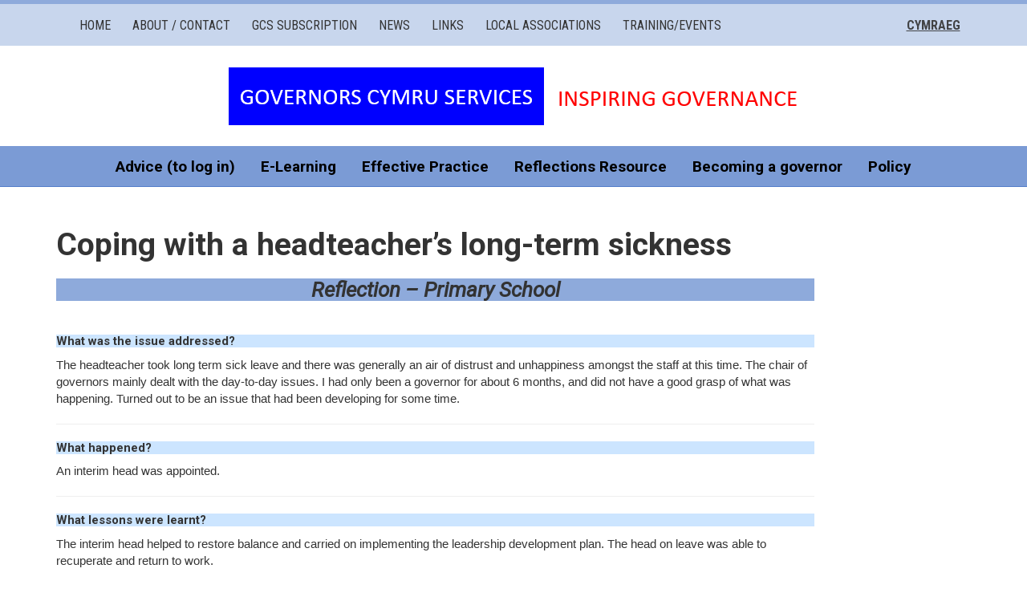

--- FILE ---
content_type: text/html; charset=utf-8
request_url: https://www.governors.cymru/cu-resource-38/
body_size: 4757
content:


<!DOCTYPE html>
<html>
  <head>
    <meta charset='utf-8'>
    <meta http-equiv="X-UA-Compatible" content="IE=edge">
    <meta name="viewport" content="width=device-width, initial-scale=1">
	<script src="https://web.cmp.usercentrics.eu/modules/autoblocker.js"></script>
<script id="usercentrics-cmp" src="https://web.cmp.usercentrics.eu/ui/loader.js" data-settings-id="0BdBPF2s6wWoy6" data-language="en" async></script>

<title>
 Coping with a headteacher’s long-term sickness, Governors Cymru Services
</title>
		<meta content='on' http-equiv='cleartype'>
		<meta name="verify-v1" content="wAnt987CDzcK2iCqiGD4egd7l9TCWNgAqhLr+67XJSA=">
		<link rel="shortcut icon" href="/favicon.ico">

		<link href='https://fonts.googleapis.com/css?family=Roboto+Condensed:400,700|Roboto:400,700,400italic|Open+Sans:400,600' rel='stylesheet' type='text/css'>
		
		
		<link rel="stylesheet" type="text/css" media="screen" href="/static/css/governors_new.css">


		<style media="screen">



.cse input.gsc-search-button, input.gsc-search-button {
	font-size: 16px !important;
	    font-family: "Helvetica Neue", Helvetica, Arial, sans-serif !important;
			border-radius: 5px !important;
			font-weight: 400 !important;
			height: 33px !important;
}

.gsc-clear-button {
	display:none !important;
}


		</style>


		
	
		<meta name="keywords" content="Governors, Wales, Teacher, LEA, Parent, Headteacher, Governing Body, Chair, Staff, Schools, Community, Welsh">
	


		
	
		<meta name="description" content="Independent information, advice and guidance service on almost everything and anything to do with how schools in Wales are governed.">
	


    <script src="/static/js/vendor/jquery.js" charset="utf-8"></script>
		<script src="/static/js/vendor/bootstrap.js" charset="utf-8"></script>
		<script src="/static/js/vendor/jquery.matchHeight.js" charset="utf-8"></script>

		<!-- HTML5 shim and Respond.js for IE8 support of HTML5 elements and media queries -->
	  <!--[if lt IE 9]>
	    <script src="https://oss.maxcdn.com/html5shiv/3.7.2/html5shiv.min.js"></script>
	    <script src="https://oss.maxcdn.com/respond/1.4.2/respond.min.js"></script>
	  <![endif]-->

		
		

		<script async src="https://www.googletagmanager.com/gtag/js?id=UA-130958364-1"></script>
<script>
  window.dataLayer = window.dataLayer || [];
  function gtag(){dataLayer.push(arguments);}
  gtag('js', new Date());

  gtag('config', 'UA-130958364-1');
</script>


	</head>


	<body id="governors" class="cu-resource-38">


  <nav class="navbar navbar-default">
  <div class="container">
    <!-- Brand and toggle get grouped for better mobile display -->
    <div class="navbar-header">
      <button type="button" class="navbar-toggle collapsed" data-toggle="collapse" data-target="#top-nav, #main-nav" aria-expanded="false">
        <span class="sr-only">Toggle navigation</span>
        <span class="icon-bar"></span>
        <span class="icon-bar"></span>
        <span class="icon-bar"></span>
      </button>
      <a class="navbar-brand sr-only sr-only-focusable" href="/">Governors Cymru Services</a>
    </div>
    <!-- Collect the nav links, forms, and other content for toggling -->
    <div class="collapse navbar-collapse" id="top-nav">
      <ul class="nav navbar-nav navbar-left">
        
        
        
          <li><a href="/" class="nav_home" accesskey="1">Home</a></li>
        
          <li><a href="/about-contact/" class="nav_about" accesskey="2">About / Contact</a></li>
        
          <li><a href="/subscriptions/" >GCS Subscription</a></li>
        
          <li><a href="/news/" >News</a></li>
        
          <li><a href="/links/" class="nav_links" >Links</a></li>
        
          <li><a href="/local/" >Local Associations</a></li>
        
          <li><a href="/events/" >Training/Events</a></li>
        
      </ul>

      <ul class="nav navbar-nav navbar-right">
        
	<li><a href="/cu-resource-38-cy/" title="Darllenwch y dudalen hon yn y Cymraeg">Cymraeg</a></li>

      </ul>
    </div>
    <!-- /.navbar-collapse -->
  </div>
  <!-- /.container-fluid -->
</nav>



	
<div class="branding">
  <div class="container">
    <div class="row">
      <div class="col-md-12">
        <a href="/" title="Return to Governors Cymru Services home">
          <img src="/static/images/logo_en.png" alt="Governors Cymru Services - Inspiring Governance" class="img-responsive" />
        </a>
      </div>
    </div>
  </div>
</div>
	<nav class="navbar navbar-inverse navbar-static-top main-nav">
  <div class="container">
    <div class="navbar-header">
      <button type="button" class="navbar-toggle collapsed" data-toggle="collapse" data-target="#main-nav" aria-expanded="false">
        <span class="sr-only">Toggle navigation</span>
        <span class="icon-bar"></span>
        <span class="icon-bar"></span>
        <span class="icon-bar"></span>
      </button>
    </div>
    <div class="collapse navbar-collapse" id="main-nav">
      <ul class="nav navbar-nav">
        
        
        
         <li><a href="/advice/" class="nav_advice">Advice (to log in)</a></li>
        
         <li><a href="/elearning/" class="nav_elearning">E-Learning</a></li>
        
         <li><a href="/goodpractice/" class="nav_effective">Effective Practice</a></li>
        
         <li><a href="/governors-reflection/">Reflections Resource</a></li>
        
         <li><a href="/becoming-governor/" class="nav_becoming">Becoming a governor</a></li>
        
         <li><a href="/policyresearch/" class="nav_policy">Policy</a></li>
        
      </ul>
  </div>
  </div>
</nav>


	
	


	<div class="container">
		<div class="row">

			
	  	

	  	



		

		<div class="col-md-10">
			<h1>Coping with a headteacher’s long-term sickness</h1>
				<p><center><h3 style="background-color:rgb(142, 170, 219);"> <em>Reflection &#8211; Primary School</em> </h3> </center> </p>

	<p><br />
</p>

	<p><h5 style="background-color:rgb(204, 229, 255);">What was the issue addressed?</h5>The headteacher took long term sick leave and there was generally an air of distrust and unhappiness amongst the staff at this time. The chair of governors mainly dealt with the day-to-day issues. I had only been a governor for about 6 months, and did not have a good grasp of what was happening. Turned out to be an issue that had been developing for some time.</p>

	<p><hr></p>

	<p><h5 style="background-color:rgb(204, 229, 255);">What happened?</h5> An interim head was appointed.</p>

	<p><hr></p>

	<p><h5 style="background-color:rgb(204, 229, 255);">What lessons were learnt?</h5>The interim head helped to restore balance and carried on implementing the leadership development plan. The head on leave was able to recuperate and return to work.</p>

	<p><hr></p>

	<p><h5 style="background-color:rgb(204, 229, 255);">Commentary</h5> Did the Chair meet with the staff to explain the situation initially when the headteacher went off sick?  This may have addressed any unhappiness within the staff group.</p>

	<p>There are a few questions to ask: Why was the chair dealing with day-to-day issues at the school? Or was this just the perception of the new governor?  The headteacher and chair have a very distinct relationship, that is based on trust and mutual respect for each other’s role.  Bearing this in mind, the chair would have the responsibility for managing the sickness absence of the headteacher, with advice from Human Resources at the Local Authority. Every school should have a managing sickness absence policy for staff in place which must be followed. Useful information can be found <a href="https://gov.wales/school-workforce-attendance-guidance"><strong>here</strong></a>.</p>

	<p>In the absence of the headteacher long-term, governing bodies must appoint an acting headteacher for that period of time to ensure that the school is managed appropriately, which is what happened in this case.  This process should take place as soon as possible.  Sometimes this appointment is made internally. If there is no one suitable within the school, the governing body can liaise with the Local Authority to appoint someone externally.  This could be an effective deputy headteacher at another school.  The regulations that govern the process for the appointment of an acting headteacher can be found <a href="http://www.legislation.gov.uk/wsi/2006/873/contents/made"><strong>here</strong></a> (regulation 10(2)-10(7).</p>

	<p>If the “situation had been developing overtime,” was the sickness absence stress related?  The governing body is responsible for ‘ensuring that the headteacher has a reasonable workload in support of a reasonable work life balance, having regard for health and welfare’ and ‘providing headteachers with dedicated time that recognises their significant leadership responsibilities for the school’.  Was the Chair / governing body monitoring this?  Sources:<br />
<a href="http://www.legislation.gov.uk/wsi/2009/2708/contents/made"><strong>The Staffing of Maintained Schools (Wales) (Amendment) Regulations 2009</strong></a><br />
<a href="https://www.gov.wales/school-teachers-pay-and-conditions-wales-document-2025"><strong>The School Teachers Pay and Conditions (Wales) Document</strong></a></p>

	<p>The Chair would have a responsibility to ensure that the acting headteacher had the support needed to carry out the role in the interim, and that they understood the governing body’s role in supporting and challenging the school.  Meetings between the Chair and acting head should take place regularly.</p>

	<p>Governors Cymru Services guide on <a href="http://governors.cymru/publications/2018/08/29/governor-guide-role-chair/"><strong>The Role of the Chair</strong></a> includes information on this important relationship. </p>

	<p>Please seek advice from the Local Authority or Diocesan Authority as appropriate, right from the beginning or contact Governors Cymru Services on <a href="/cdn-cgi/l/email-protection" class="__cf_email__" data-cfemail="52212722223d202612353d2437203c3d20217c312b3f2027">[email&#160;protected]</a></p>

	<p><hr></p>

	<p><h5 style="background-color:rgb(204, 229, 255);">Reflections… </h5> Has your school had to deal with the long-term sickness of a senior member of staff? How did the school manage this? <br />
 What would be challenges for a school needing to take on an interim headteacher?</p>

	<p><hr></p>

	<p><h5 style="background-color:rgb(204, 229, 255);">Have your say… </h5> Have you had experiences similar to these? <br />
 What do you think about the situation described?</p>

	<p><hr></p>
		</div>

        
	    
    


		</div>
	</div>

	
<div class="contact_wrapper">
  <div class="container">
    <div class="row">
      <div class="col-md-8">
        <h4>Contact Us</h4>
        
        
        
          
          <p>
          <i class="fa fa-phone"></i> 
          01443 844532  /  029 2075 3685
          <i class="fa fa-envelope"></i>
          <a href="/cdn-cgi/l/email-protection#9deee8ededf2efe9ddfaf2ebf8eff3f2efeeb3fee4f0efe8"><span class="__cf_email__" data-cfemail="0f7c7a7f7f607d7b4f6860796a7d61607d7c216c76627d7a">[email&#160;protected]</span></a>
          <br />
 Sam MacNamara &#8211; 07943 887275     /     Jane Morris &#8211; 07957 969708
        </p>
          
        
        <ul class="list-inline">
            
          <li>
            <a href="/accessibility/" >Accessibility</a>
          </li>
          
          <li>
            <a href="/termsandconditions/" >Terms and Conditions</a>
          </li>
          
        </ul>
      </div>
      <div class="col-md-4">
        <div class="social-media">
          <h4>Join us on our social pages:</h4>
          <a href="https://twitter.com/governorscymru">
            <span class="fa-stack fa-lg">
              <i class="fa fa-circle fa-stack-2x"></i>
              <i class="fa fa-twitter fa-stack-1x fa-inverse"></i>
            </span>
          </a>
          <a href="https://www.facebook.com/governorscymru">
            <span class="fa-stack fa-lg">
              <i class="fa fa-circle fa-stack-2x"></i>
              <i class="fa fa-facebook fa-stack-1x fa-inverse"></i>
            </span>
          </a>
          <a href="https://www.instagram.com/governorscymru/" title="Follow us on Instagram">
            <img src="/static/images/instagram-icon.png" alt="Instagram icon" class="img-responsive" />
          </a>
        </div>
      </div>
    </div>
  </div>
</div>



<footer>
  <div class="container">
    <div class="row">
      <div class="col-md-12">

        




  <h4 style="text-align: center">Working in partnership with</h4>

	<p><ul class="list-unstyled list-inline">
    <li><a href="https://www.schoolgovernancesolutions.com/"><img alt="School Governance Solutions Ltd" class="img-responsive" src="/media/files/photos/sgs_logo.png" title="School Governance Solutions Ltd" /></a> </li>
    <li><a href="https://governorsforschools.org.uk/introduction-to-gfs-schools-cymru/"><img alt="Governors for Schools" class="img-responsive" src="/media/files/photos/governors_schools_logo.jpg" title="Governors for Schools" /></a> </li>
    <li><a href="https://routesintolanguagescymru.co.uk/"><img alt="Routes into Languages" class="img-responsive" src="/media/files/photos/routes_logo.png" title="Routes into Languages" /></a> </li>
    <li><a href="https://www.cardiff.ac.uk/"><img alt="Cardiff Uni" class="img-responsive" src="/media/files/photos/CU_logo_Feb_2021.JPG" title="Cardiff Uni" /></a> </li>
    <li><a href="https://cynnal.co.uk/"><img alt="Digidol Gwynedd" class="img-responsive" src="/media/files/photos/gwynedd_digidol_1.JPG" title="Digidol Gwynedd" /></a> </li>
    <li><a href="https://www.linkedin.com/in/darren-evans-mcipr-2bab4268/?originalSubdomain=uk"><img alt="Darren Evans" class="img-responsive" src="/media/files/photos/Darren_Evans_logo.JPG" title="Darren Evans" /></a> </li></p>


 </ul>



      </div>
    </div>
  </div>
</footer>

<script data-cfasync="false" src="/cdn-cgi/scripts/5c5dd728/cloudflare-static/email-decode.min.js"></script><script defer src="https://static.cloudflareinsights.com/beacon.min.js/vcd15cbe7772f49c399c6a5babf22c1241717689176015" integrity="sha512-ZpsOmlRQV6y907TI0dKBHq9Md29nnaEIPlkf84rnaERnq6zvWvPUqr2ft8M1aS28oN72PdrCzSjY4U6VaAw1EQ==" data-cf-beacon='{"version":"2024.11.0","token":"781c1a3523b74242b0f322f6ae698eb4","r":1,"server_timing":{"name":{"cfCacheStatus":true,"cfEdge":true,"cfExtPri":true,"cfL4":true,"cfOrigin":true,"cfSpeedBrain":true},"location_startswith":null}}' crossorigin="anonymous"></script>
</body>
</html>

